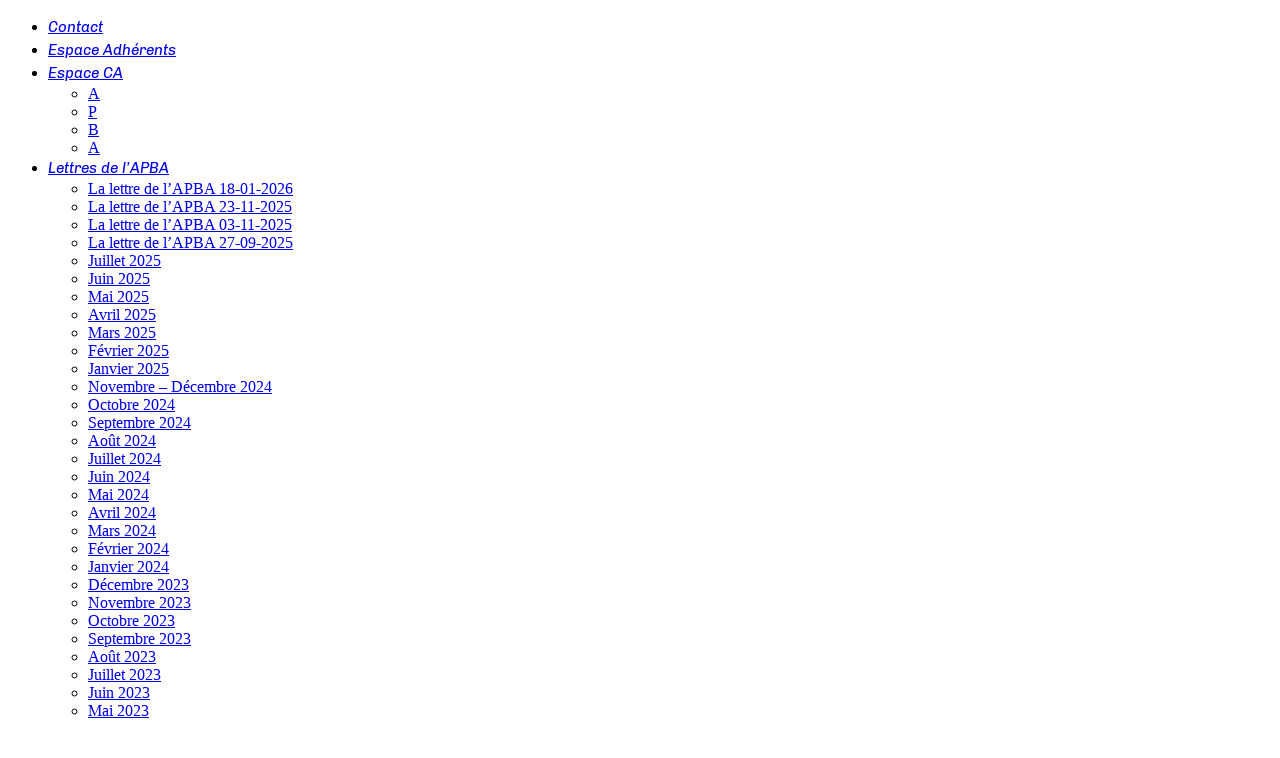

--- FILE ---
content_type: text/html; charset=UTF-8
request_url: https://apba.info/fr/conseil-de-gestion-du-pnmba-du-12-mars-2021/
body_size: 12411
content:
<!DOCTYPE html>
<!--[if IE 6]>
<html id="ie6" class="ancient-ie old-ie no-js" lang="fr-FR" prefix="og: http://ogp.me/ns#">
<![endif]-->
<!--[if IE 7]>
<html id="ie7" class="ancient-ie old-ie no-js" lang="fr-FR" prefix="og: http://ogp.me/ns#">
<![endif]-->
<!--[if IE 8]>
<html id="ie8" class="old-ie no-js" lang="fr-FR" prefix="og: http://ogp.me/ns#">
<![endif]-->
<!--[if IE 9]>
<html id="ie9" class="old-ie9 no-js" lang="fr-FR" prefix="og: http://ogp.me/ns#">
<![endif]-->
<!--[if !(IE 6) | !(IE 7) | !(IE 8)  ]><!-->
<html class="no-js" lang="fr-FR" prefix="og: http://ogp.me/ns#">
<!--<![endif]-->
<head>
	<meta charset="UTF-8" />
		<meta name="viewport" content="width=device-width, initial-scale=1, maximum-scale=1">
		<script type="text/javascript">
function createCookie(a,d,b){if(b){var c=new Date;c.setTime(c.getTime()+864E5*b);b="; expires="+c.toGMTString()}else b="";document.cookie=a+"="+d+b+"; path=/"}function readCookie(a){a+="=";for(var d=document.cookie.split(";"),b=0;b<d.length;b++){for(var c=d[b];" "==c.charAt(0);)c=c.substring(1,c.length);if(0==c.indexOf(a))return c.substring(a.length,c.length)}return null}function eraseCookie(a){createCookie(a,"",-1)}
function areCookiesEnabled(){var a=!1;createCookie("testing","Hello",1);null!=readCookie("testing")&&(a=!0,eraseCookie("testing"));return a}(function(a){var d=readCookie("devicePixelRatio"),b=void 0===a.devicePixelRatio?1:a.devicePixelRatio;areCookiesEnabled()&&null==d&&(a.navigator.standalone?(d=new XMLHttpRequest,d.open("GET","https://apba.info/fr/wp-content/themes/dt-the7/set-cookie.php?devicePixelRatio="+b,!1),d.send()):createCookie("devicePixelRatio",b,7),1!=b&&a.location.reload(!0))})(window);
</script>	<title>APBA | conseil de gestion du PNMBA du 12 mars 2021 - APBA</title>
	<link rel="profile" href="http://gmpg.org/xfn/11" />
	<link rel="pingback" href="https://apba.info/fr/xmlrpc.php" />
	<!--[if IE]>
	<script src="http://html5shiv.googlecode.com/svn/trunk/html5.js"></script>
	<![endif]-->
	<style type="text/css" id="static-stylesheet"></style>
	<script type="text/javascript">

  var _gaq = _gaq || [];
  _gaq.push(['_setAccount', 'UA-28848853-1']);
  _gaq.push(['_trackPageview']);

  (function() {
    var ga = document.createElement('script'); ga.type = 'text/javascript'; ga.async = true;
    ga.src = ('https:' == document.location.protocol ? 'https://ssl' : 'http://www') + '.google-analytics.com/ga.js';
    var s = document.getElementsByTagName('script')[0]; s.parentNode.insertBefore(ga, s);
  })();

</script>

<!-- Global site tag (gtag.js) - Google Analytics -->
<script async src="https://www.googletagmanager.com/gtag/js?id=G-CSC6DZRV8Z"></script>
<script>
  window.dataLayer = window.dataLayer || [];
  function gtag(){dataLayer.push(arguments);}
  gtag('js', new Date());

  gtag('config', 'G-CSC6DZRV8Z');
</script>
<!-- This site is optimized with the Yoast WordPress SEO plugin v1.7.4 - https://yoast.com/wordpress/plugins/seo/ -->
<link rel="canonical" href="https://apba.info/fr/conseil-de-gestion-du-pnmba-du-12-mars-2021/" />
<meta property="og:locale" content="fr_FR" />
<meta property="og:type" content="article" />
<meta property="og:title" content="conseil de gestion du PNMBA du 12 mars 2021 - APBA" />
<meta property="og:description" content="so 13/03/2021 CONSEILGESTIONPNMBA-1" />
<meta property="og:url" content="https://apba.info/fr/conseil-de-gestion-du-pnmba-du-12-mars-2021/" />
<meta property="og:site_name" content="APBA" />
<meta property="article:author" content="admin" />
<meta property="article:section" content="Banc arguin" />
<meta property="article:published_time" content="2021-03-14T07:57:27+00:00" />
<meta property="article:modified_time" content="2022-02-12T09:16:26+00:00" />
<meta property="og:updated_time" content="2022-02-12T09:16:26+00:00" />
<!-- / Yoast WordPress SEO plugin. -->

<link rel="alternate" type="application/rss+xml" title="APBA &raquo; Flux" href="https://apba.info/fr/feed/" />
<link rel="alternate" type="application/rss+xml" title="APBA &raquo; Flux des commentaires" href="https://apba.info/fr/comments/feed/" />
<link rel="alternate" type="text/calendar" title="APBA &raquo; iCal Feed" href="https://apba.info/fr/events/?ical=1" />
<link rel='stylesheet' id='dt-validator-style-css'  href='https://apba.info/fr/wp-content/themes/dt-the7/js/plugins/validator/validationEngine.jquery.css?ver=4.0.33' type='text/css' media='all' />
<link rel='stylesheet' id='layerslider-css'  href='https://apba.info/fr/wp-content/plugins/LayerSlider/static/css/layerslider.css?ver=5.2.0' type='text/css' media='all' />
<link rel='stylesheet' id='ls-google-fonts-css'  href='https://fonts.googleapis.com/css?family=Lato:100,300,regular,700,900%7COpen+Sans:300%7CIndie+Flower:regular%7COswald:300,regular,700&#038;subset=latin' type='text/css' media='all' />
<link rel='stylesheet' id='contact-form-7-css'  href='https://apba.info/fr/wp-content/plugins/contact-form-7/includes/css/styles.css?ver=4.1' type='text/css' media='all' />
<link rel='stylesheet' id='rs-plugin-settings-css'  href='https://apba.info/fr/wp-content/plugins/revslider/rs-plugin/css/settings.css?rev=4.6.0&#038;ver=4.0.33' type='text/css' media='all' />
<style type='text/css'>
.tp-caption a{color:#ff7302;text-shadow:none;-webkit-transition:all 0.2s ease-out;-moz-transition:all 0.2s ease-out;-o-transition:all 0.2s ease-out;-ms-transition:all 0.2s ease-out}.tp-caption a:hover{color:#ffa902}
</style>
<link rel='stylesheet' id='tribe-events-full-calendar-style-css'  href='https://apba.info/fr/wp-content/plugins/the-events-calendar/resources/tribe-events-full.css?ver=3.8.1' type='text/css' media='all' />
<link rel='stylesheet' id='tribe-events-calendar-style-css'  href='https://apba.info/fr/wp-content/plugins/the-events-calendar/resources/tribe-events-theme.css?ver=3.8.1' type='text/css' media='all' />
<link rel='stylesheet' id='tribe-events-calendar-full-mobile-style-css'  href='https://apba.info/fr/wp-content/plugins/the-events-calendar/resources/tribe-events-full-mobile.css?ver=3.8.1' type='text/css' media='only screen and (max-width: 768px)' />
<link rel='stylesheet' id='tribe-events-calendar-mobile-style-css'  href='https://apba.info/fr/wp-content/plugins/the-events-calendar/resources/tribe-events-theme-mobile.css?ver=3.8.1' type='text/css' media='only screen and (max-width: 768px)' />
<link rel='stylesheet' id='js_composer_custom_css-css'  href='https://apba.info/fr/wp-content/uploads/js_composer/custom.css?ver=4.3.4' type='text/css' media='screen' />
<link rel='stylesheet' id='dt-font-basic-skin5-css'  href='https://fonts.googleapis.com/css?family=Droid+Sans&#038;ver=4.0.33' type='text/css' media='all' />
<link rel='stylesheet' id='dt-font-btn-s-skin5-css'  href='https://fonts.googleapis.com/css?family=Open+Sans&#038;ver=4.0.33' type='text/css' media='all' />
<link rel='stylesheet' id='dt-font-menu-skin5-css'  href='https://fonts.googleapis.com/css?family=Chivo%3A400italic&#038;ver=4.0.33' type='text/css' media='all' />
<link rel='stylesheet' id='dt-main-css'  href='https://apba.info/fr/wp-content/themes/dt-the7/css/main.min.css?ver=4.4.4' type='text/css' media='all' />
<link rel='stylesheet' id='dt-awsome-fonts-css'  href='https://apba.info/fr/wp-content/themes/dt-the7/css/font-awesome.min.css?ver=4.4.4' type='text/css' media='all' />
<link rel='stylesheet' id='dt-custom.less-css'  href='https://apba.info/fr/wp-content/uploads/wp-less/dt-the7/css/custom-73ed7f0b3b.css?ver=4.4.4' type='text/css' media='all' />
<link rel='stylesheet' id='dt-media-css'  href='https://apba.info/fr/wp-content/themes/dt-the7/css/media.min.css?ver=4.4.4' type='text/css' media='all' />
<link rel='stylesheet' id='dt-royalslider-css'  href='https://apba.info/fr/wp-content/themes/dt-the7/royalslider/royalslider.css?ver=4.4.4' type='text/css' media='all' />
<link rel='stylesheet' id='style-css'  href='https://apba.info/fr/wp-content/themes/dt-the7/style.css?b-modified=1646314343&#038;ver=4.4.4' type='text/css' media='all' />
<style type='text/css'>
.comments-area
{ 
display: none;
}
.slider-post-caption
{ 
display: none;
}
.ctr {
	text-align: center;
}
.wf-container-main {color:#000;}
#tab-1574074876-1-72 {width:100%;}
#tab-1574074876-1-72 .slider-wrapper .prev {display:none;}
#tab-1574074876-1-72 .ts-viewport {width:320px !important;}
#tab-1574074876-2-92 {width:350px !important;}

html:not(.mobile-true) #main img:not(.animate-element, .ls-s-1), html:not(.mobile-true) #header img, html:not(.mobile-true) #bottom-bar img {opacity:100% !important}

.vc_carousel .vc_carousel-indicators {bottom:-20px !important;}

.tribe-events-button {display:none !important;}

.mini-nav > ul > li > a > span, .mini-nav > ul > li > a > .fa  {font:italic normal normal 15px / 23px "Chivo", Helvetica, Arial, Verdana, sans-serif;}

#header .wf-table {display:none;}
</style>
<script type='text/javascript' src='https://apba.info/fr/wp-includes/js/jquery/jquery.js?ver=1.11.1'></script>
<script type='text/javascript' src='https://apba.info/fr/wp-includes/js/jquery/jquery-migrate.min.js?ver=1.2.1'></script>
<script type='text/javascript' src='https://apba.info/fr/wp-content/plugins/LayerSlider/static/js/layerslider.kreaturamedia.jquery.js?ver=5.2.0-b-modified-1646314835'></script>
<script type='text/javascript' src='https://apba.info/fr/wp-content/plugins/LayerSlider/static/js/greensock.js?ver=1.11.2-b-modified-1646314835'></script>
<script type='text/javascript' src='https://apba.info/fr/wp-content/plugins/LayerSlider/static/js/layerslider.transitions.js?ver=5.2.0-b-modified-1646314835'></script>
<script type='text/javascript' src='https://apba.info/fr/wp-content/plugins/revslider/rs-plugin/js/jquery.themepunch.tools.min.js?rev=4.6.0&#038;ver=4.0.33'></script>
<script type='text/javascript' src='https://apba.info/fr/wp-content/plugins/revslider/rs-plugin/js/jquery.themepunch.revolution.min.js?rev=4.6.0&#038;ver=4.0.33'></script>
<script type='text/javascript' src='https://apba.info/fr/wp-content/themes/dt-the7/js/modernizr.js?ver=4.4.4-b-modified-1646314381'></script>
<script type='text/javascript' src='https://apba.info/fr/wp-content/themes/dt-the7/js/svg-icons.min.js?ver=4.4.4-b-modified-1646314382'></script>
<link rel="EditURI" type="application/rsd+xml" title="RSD" href="https://apba.info/fr/xmlrpc.php?rsd" />
<link rel="wlwmanifest" type="application/wlwmanifest+xml" href="https://apba.info/fr/wp-includes/wlwmanifest.xml" /> 
<meta name="generator" content="WordPress 4.0.33" />
<link rel='shortlink' href='https://apba.info/fr/?p=9587' />
		<script type="text/javascript">
			dtGlobals.logoEnabled = 1;
			dtGlobals.logoURL = 'https://apba.info/fr/wp-content/uploads/2014/10/logo_2.png';
			dtGlobals.logoW = '80';
			dtGlobals.logoH = '80';
			smartMenu = 1;
		</script>
		<meta name="generator" content="Powered by Visual Composer - drag and drop page builder for WordPress."/>
<!--[if IE 8]><link rel="stylesheet" type="text/css" href="https://apba.info/fr/wp-content/themes/dt-the7/wpbakery/js_composer/assets/css/vc-ie8.css" media="screen"><![endif]--></head>

<body class="single single-post postid-9587 single-format-standard post-format-icons-disabled image-blur boxed-layout style-minimal btn-flat wpb-js-composer js-comp-ver-4.3.4 vc_responsive tribe-theme-dt-the7 page-template-single-php">


<div id="page" class="boxed">


	
<!-- !Top-bar -->
<div id="top-bar" role="complementary">
	<div class="wf-wrap">
		<div class="wf-table wf-mobile-collapsed">

			<div class="wf-td"><div class="mini-nav wf-float-left"><ul>
<li class=" menu-item menu-item-type-post_type menu-item-object-page menu-item-10052 first"><a href="https://apba.info/fr/contact/" data-level="1"><span>Contact</span></a></li> 
<li class=" menu-item menu-item-type-custom menu-item-object-custom menu-item-9473"><a href="https://apba.info/adh/" target="_blank" data-level="1"><span>Espace Adhérents</span></a></li> 
<li class=" menu-item menu-item-type-post_type menu-item-object-page menu-item-has-children menu-item-3825 has-children"><a href="https://apba.info/fr/espace-ca/" data-level="1"><span>Espace CA</span></a><ul class="sub-nav">
<li class=" menu-item menu-item-type-custom menu-item-object-custom menu-item-10288 first"><a href="http://apba.info/fr/wp-login.php" target="_blank" data-level="2"><span>A</span></a></li> 
<li class=" menu-item menu-item-type-custom menu-item-object-custom menu-item-10289"><a href="http://www.apba.info/admin/administration" target="_blank" data-level="2"><span>P</span></a></li> 
<li class=" menu-item menu-item-type-custom menu-item-object-custom menu-item-10290"><a href="#" data-level="2"><span>B</span></a></li> 
<li class=" menu-item menu-item-type-custom menu-item-object-custom menu-item-10291"><a href="#" data-level="2"><span>A</span></a></li> </ul></li> 
<li class=" menu-item menu-item-type-post_type menu-item-object-page menu-item-has-children menu-item-10253 has-children"><a href="https://apba.info/fr/lettres-mensuelles/" data-level="1"><span>Lettres de l&rsquo;APBA</span></a><ul class="sub-nav">
<li class=" menu-item menu-item-type-custom menu-item-object-custom menu-item-18400 first"><a href="https://apba.info/fr/wp-content/uploads/2026/01/La-lettre-de-lAPBA-2026-01-14.pdf" target="_blank" data-level="2"><span>La lettre de l&rsquo;APBA 18-01-2026</span></a></li> 
<li class=" menu-item menu-item-type-custom menu-item-object-custom menu-item-18230"><a href="https://apba.info/fr/wp-content/uploads/2025/11/La-lettre-de-lAPBA-202511.pdf" target="_blank" data-level="2"><span>La lettre de l&rsquo;APBA 23-11-2025</span></a></li> 
<li class=" menu-item menu-item-type-custom menu-item-object-custom menu-item-18128"><a href="https://apba.info/fr/wp-content/uploads/2025/11/La-lettre-de-lAPBA-202510.pdf" target="_blank" data-level="2"><span>La lettre de l&rsquo;APBA 03-11-2025</span></a></li> 
<li class=" menu-item menu-item-type-custom menu-item-object-custom menu-item-17791"><a href="https://apba.info/fr/wp-content/uploads/2025/09/La-lettre-de-lAPBA-202509.pdf" target="_blank" data-level="2"><span>La lettre de l&rsquo;APBA 27-09-2025</span></a></li> 
<li class=" menu-item menu-item-type-custom menu-item-object-custom menu-item-17450"><a href="https://apba.info/fr/wp-content/uploads/2025/07/Lettre-mensuelle-Juillet-2025.pdf" target="_blank" data-level="2"><span>Juillet 2025</span></a></li> 
<li class=" menu-item menu-item-type-custom menu-item-object-custom menu-item-17405"><a href="https://apba.info/fr/wp-content/uploads/2025/06/Lettre-mensuelle-Juin-2025.pdf" target="_blank" data-level="2"><span>Juin 2025</span></a></li> 
<li class=" menu-item menu-item-type-custom menu-item-object-custom menu-item-17203"><a href="https://apba.info/fr/wp-content/uploads/2025/05/Lettre-mensuelle-Mai-2025.pdf" target="_blank" data-level="2"><span>Mai 2025</span></a></li> 
<li class=" menu-item menu-item-type-custom menu-item-object-custom menu-item-16915"><a href="https://apba.info/fr/wp-content/uploads/2025/04/Lettre-mensuelle-Avril-2025.pdf" target="_blank" data-level="2"><span>Avril 2025</span></a></li> 
<li class=" menu-item menu-item-type-custom menu-item-object-custom menu-item-16701"><a href="https://apba.info/fr/wp-content/uploads/2025/03/Lettre-mensuelle-Mars-2025.pdf" target="_blank" data-level="2"><span>Mars 2025</span></a></li> 
<li class=" menu-item menu-item-type-custom menu-item-object-custom menu-item-16515"><a href="https://apba.info/fr/wp-content/uploads/2025/03/Lettre-mensuelle-Février-2025.pdf" target="_blank" data-level="2"><span>Février 2025</span></a></li> 
<li class=" menu-item menu-item-type-custom menu-item-object-custom menu-item-16349"><a href="https://apba.info/fr/wp-content/uploads/2025/02/Lettre-mensuelle-Janvier-2025.pdf" target="_blank" data-level="2"><span>Janvier 2025</span></a></li> 
<li class=" menu-item menu-item-type-custom menu-item-object-custom menu-item-16174"><a href="https://apba.info/fr/wp-content/uploads/2024/12/Lettre-Novembre-Décembre-2024.pdf" target="_blank" data-level="2"><span>Novembre &#8211; Décembre 2024</span></a></li> 
<li class=" menu-item menu-item-type-custom menu-item-object-custom menu-item-15974"><a href="https://apba.info/fr/wp-content/uploads/2024/11/Lettre-mensuelle-Octobre-2024.pdf" target="_blank" data-level="2"><span>Octobre 2024</span></a></li> 
<li class=" menu-item menu-item-type-custom menu-item-object-custom menu-item-15866"><a href="https://apba.info/fr/wp-content/uploads/2024/09/Lettre-mensuelle-Septembre-2024.pdf" target="_blank" data-level="2"><span>Septembre 2024</span></a></li> 
<li class=" menu-item menu-item-type-custom menu-item-object-custom menu-item-15738"><a href="https://apba.info/fr/wp-content/uploads/2024/08/Lettre-mensuelle-Août-2024.pdf" target="_blank" data-level="2"><span>Août 2024</span></a></li> 
<li class=" menu-item menu-item-type-custom menu-item-object-custom menu-item-15525"><a href="https://apba.info/fr/wp-content/uploads/2024/08/Lettre-mensuelle-Juillet-2024.pdf" target="_blank" data-level="2"><span>Juillet 2024</span></a></li> 
<li class=" menu-item menu-item-type-custom menu-item-object-custom menu-item-15298"><a href="https://apba.info/fr/wp-content/uploads/2024/06/Lettre-mensuelle-Juin-2024.pdf" target="_blank" data-level="2"><span>Juin 2024</span></a></li> 
<li class=" menu-item menu-item-type-custom menu-item-object-custom menu-item-14989"><a href="https://apba.info/ckfinder/userfiles/files/Lettre%20mensuelle%20Mai%202024.pdf" target="_blank" data-level="2"><span>Mai 2024</span></a></li> 
<li class=" menu-item menu-item-type-custom menu-item-object-custom menu-item-14779"><a href="https://apba.info/fr/wp-content/uploads/2024/05/Lettre-mensuelle-Avril-2024.pdf" target="_blank" data-level="2"><span>Avril 2024</span></a></li> 
<li class=" menu-item menu-item-type-custom menu-item-object-custom menu-item-14616"><a href="https://apba.info/fr/wp-content/uploads/2024/03/LETTRE-MENSUELLE-MARS-2024.pdf" target="_blank" data-level="2"><span>Mars 2024</span></a></li> 
<li class=" menu-item menu-item-type-custom menu-item-object-custom menu-item-14310"><a href="https://apba.info/ckfinder/userfiles/files/2024/LETTRES%20MENSUELLES/0224/LETTRE%20MENSUELLE%20%20FEVRIER%202024.pdf" target="_blank" data-level="2"><span>Février 2024</span></a></li> 
<li class=" menu-item menu-item-type-custom menu-item-object-custom menu-item-14159"><a href="https://apba.info/fr/wp-content/uploads/2024/01/LETTRE-MENSUELLE-JANVIER-2024.pdf" target="_blank" data-level="2"><span>Janvier 2024</span></a></li> 
<li class=" menu-item menu-item-type-custom menu-item-object-custom menu-item-14073"><a href="https://apba.info/ckfinder/userfiles/files/2023/lettre%201223/LETTRE%20MENSUELLE%20%20DECEMBRE%202023(1).pdf" target="_blank" data-level="2"><span>Décembre 2023</span></a></li> 
<li class=" menu-item menu-item-type-custom menu-item-object-custom menu-item-13990"><a href="https://apba.info/ckfinder/userfiles/files/2023/lettre%201123/LETTRE%20MENSUELLE%20%20NOVEMBRE%202023.pdf" data-level="2"><span>Novembre 2023</span></a></li> 
<li class=" menu-item menu-item-type-custom menu-item-object-custom menu-item-13902"><a href="https://apba.info/ckfinder/userfiles/files/2023/lettre%201023/LETTRE%20MENSUELLE%20OCTOBRE%20%202023.pdf" target="_blank" data-level="2"><span>Octobre 2023</span></a></li> 
<li class=" menu-item menu-item-type-custom menu-item-object-custom menu-item-13867"><a href="https://apba.info/fr/wp-content/uploads/2023/09/LETTRE-MENSUELLE-SEPTEMBRE-2023.pdf" data-level="2"><span>Septembre 2023</span></a></li> 
<li class=" menu-item menu-item-type-custom menu-item-object-custom menu-item-13688"><a href="https://apba.info/ckfinder/userfiles/files/2023/lettre%200823/LETTRE%20MENSUELLE%20AOUT%202023.pdf" target="_blank" data-level="2"><span>Août 2023</span></a></li> 
<li class=" menu-item menu-item-type-custom menu-item-object-custom menu-item-13529"><a href="https://apba.info/ckfinder/userfiles/files/2023/lettre%200723/LETTRE%20MENSUELLE%20JUILLET%202023.pdf" data-level="2"><span>Juillet 2023</span></a></li> 
<li class=" menu-item menu-item-type-custom menu-item-object-custom menu-item-13235"><a href="https://apba.info/fr/wp-content/uploads/2023/06/LETTRE-MENSUELLE-JUIN-2023.pdf" target="_blank" data-level="2"><span>Juin 2023</span></a></li> 
<li class=" menu-item menu-item-type-custom menu-item-object-custom menu-item-13068"><a href="https://apba.info/fr/wp-content/uploads/2023/05/LETTRE-MENSUELLE-APBA-0523.pdf" target="_blank" data-level="2"><span>Mai 2023</span></a></li> 
<li class=" menu-item menu-item-type-custom menu-item-object-custom menu-item-12996"><a href="https://apba.info/ckfinder/userfiles/files/2023/lettre%200423/lettre%20%20avril%202023.pdf" target="_blank" data-level="2"><span>Avril 2023</span></a></li> 
<li class=" menu-item menu-item-type-custom menu-item-object-custom menu-item-12813"><a href="https://apba.info/ckfinder/userfiles/files/2023/lettre%200323/lettre%20%20mars%202023(1).pdf" data-level="2"><span>Mars 2023</span></a></li> 
<li class=" menu-item menu-item-type-custom menu-item-object-custom menu-item-12668"><a href="https://apba.info/fr/wp-content/uploads/2023/02/LETTRE-MENSUELLE-APBA-0223.pdf" target="_blank" data-level="2"><span>Février 2023</span></a></li> 
<li class=" menu-item menu-item-type-custom menu-item-object-custom menu-item-10053"><a href="https://apba.info/fr/wp-content/uploads/2023/02/LETTRE-MENSUELLE-APBA-0123.pdf" target="_blank" data-level="2"><span>Janvier 2023</span></a></li> </ul></li> 
<li class=" menu-item menu-item-type-post_type menu-item-object-page menu-item-has-children menu-item-10388 has-children"><a href="https://apba.info/fr/notre-revue/" data-level="1"><span>Notre revue</span></a><ul class="sub-nav">
<li class=" menu-item menu-item-type-custom menu-item-object-custom menu-item-18401 first"><a href="https://apba.info/fr/wp-content/uploads/2026/01/APBA_janvier-2026_V6.pdf" target="_blank" data-level="2"><span>Janvier 2026</span></a></li> 
<li class=" menu-item menu-item-type-custom menu-item-object-custom menu-item-18088"><a href="https://apba.info/fr/wp-content/uploads/2025/10/APBA_Octobre-20251.pdf" target="_blank" data-level="2"><span>Octobre 2025</span></a></li> 
<li class=" menu-item menu-item-type-custom menu-item-object-custom menu-item-17444"><a href="https://apba.info/fr/wp-content/uploads/2025/07/APBA_Juillet-V3_page.pdf" target="_blank" data-level="2"><span>Juillet 2025</span></a></li> 
<li class=" menu-item menu-item-type-custom menu-item-object-custom menu-item-16261"><a href="https://apba.info/fr/wp-content/uploads/2025/01/APBA_Janvier-2025.pdf" target="_blank" data-level="2"><span>Janvier 2025</span></a></li> 
<li class=" menu-item menu-item-type-custom menu-item-object-custom menu-item-15530"><a href="https://apba.info/fr/wp-content/uploads/2024/07/APBA_juillet-2024.pdf" target="_blank" data-level="2"><span>Juillet 2024</span></a></li> 
<li class=" menu-item menu-item-type-custom menu-item-object-custom menu-item-14660"><a href="https://apba.info/fr/wp-content/uploads/2024/04/APBA_avril2024.pdf" target="_blank" data-level="2"><span>Avril 2024</span></a></li> 
<li class=" menu-item menu-item-type-custom menu-item-object-custom menu-item-14662"><a href="https://apba.info/fr/wp-content/uploads/2024/04/janvier-2024.pdf" target="_blank" data-level="2"><span>Janvier 2024</span></a></li> 
<li class=" menu-item menu-item-type-custom menu-item-object-custom menu-item-14078"><a href="https://apba.info/fr/wp-content/uploads/2023/12/ACTUALITE-PLAISANCIERE-DECEMBRE-2023.pdf" target="_blank" data-level="2"><span>Décembre 2023</span></a></li> 
<li class=" menu-item menu-item-type-custom menu-item-object-custom menu-item-13234"><a href="https://apba.info/fr/wp-content/uploads/2023/06/APBA_juin2023.pdf" target="_blank" data-level="2"><span>Juin 2023</span></a></li> 
<li class=" menu-item menu-item-type-custom menu-item-object-custom menu-item-12358"><a href="https://apba.info/fr/wp-content/uploads/2022/12/20230101-REVUE-APBA.pdf" target="_blank" data-level="2"><span>Janvier 2023</span></a></li> 
<li class=" menu-item menu-item-type-custom menu-item-object-custom menu-item-10391"><a href="https://apba.info/fr/wp-content/uploads/2022/01/20220101-REVUE-APBA.pdf" target="_blank" data-level="2"><span>Janvier 2022</span></a></li> 
<li class=" menu-item menu-item-type-custom menu-item-object-custom menu-item-11627"><a href="https://apba.info/fr/wp-content/uploads/2022/06/20220601-REVUE-APBA.pdf" target="_blank" data-level="2"><span>Juin 2022</span></a></li> </ul></li> 
<li class=" menu-item menu-item-type-post_type menu-item-object-page menu-item-10389"><a href="https://apba.info/fr/adhesion/" data-level="1"><span><span style="color: #ff0000;">ADHESION</span></span></a></li> 
</ul><div class="menu-select"><span class="customSelect1"><span class="customSelectInner">menu haut</span></span></div></div></div><div class="wf-td right-block"><div class="soc-ico"><a title="Facebook" target="_blank" href="https://www.facebook.com/groups/258608690915534/" class="facebook"><span class="assistive-text">Facebook</span></a></div></div>
		</div><!-- .wf-table -->
	</div><!-- .wf-wrap -->
</div><!-- #top-bar -->


 <script type="text/javascript">var lsjQuery = jQuery;</script><script type="text/javascript"> lsjQuery(document).ready(function() { if(typeof lsjQuery.fn.layerSlider == "undefined") { lsShowNotice('layerslider_4','jquery'); } else { lsjQuery("#layerslider_4").layerSlider({sliderFadeInDuration: 0, yourLogo: 'https://apba.info/fr/wp-content/uploads/2025/06/apba-logo-3-3.png', yourLogoStyle: 'left: 50%; top: 50%;', yourLogoLink: 'https://apba.info/', skinsPath: 'https://apba.info/fr/wp-content/plugins/LayerSlider/static/skins/'}) } }); </script><div class="ls-wp-fullwidth-container" style="height:300px;"><div class="ls-wp-fullwidth-helper"><div id="layerslider_4" class="ls-wp-container" style="width:600px;height:300px;margin:0 auto;margin-bottom: 0px;"><div class="ls-slide" data-ls="transition2d:5;"><img class="ls-l" style="top:0px;left:0px;white-space: nowrap;" data-ls="offsetxin:0;easingin:easeOutExpo;transformoriginin:0% 0% 0;offsetxout:0;easingout:easeOutExpo;transformoriginout:0% 0% 0;" src="https://apba.info/fr/wp-content/plugins/LayerSlider/static/img/blank.gif" data-src="https://apba.info/fr/wp-content/uploads/2019/12/slide1-3.jpg" alt=""><a href="https://apba.info/fr/pouvoir-ag-2025/" target="_self" class="ls-link"></a></div><div class="ls-slide" data-ls="transition2d:5;"><img class="ls-l" style="top:0px;left:0px;white-space: nowrap;" data-ls="offsetxin:0;easingin:easeOutExpo;transformoriginin:0% 0% 0;offsetxout:0;easingout:easeOutExpo;transformoriginout:0% 0% 0;" src="https://apba.info/fr/wp-content/plugins/LayerSlider/static/img/blank.gif" data-src="https://apba.info/fr/wp-content/uploads/2022/09/montage1.jpg" alt=""><a href="https://apba.info/fr/bequilles-galtons-pour-bateaux/" target="_self" class="ls-link"></a></div><div class="ls-slide" data-ls="transition2d:5;"><img class="ls-l" style="top:0px;left:0px;white-space: nowrap;" data-ls="offsetxin:0;easingin:easeOutExpo;transformoriginin:0% 0% 0;offsetxout:0;easingout:easeOutExpo;transformoriginout:0% 0% 0;" src="https://apba.info/fr/wp-content/plugins/LayerSlider/static/img/blank.gif" data-src="https://apba.info/fr/wp-content/uploads/2019/12/slide1-6.jpg" alt=""><a href="https://apba.info/fr/fiche-dinteret-entree-au-ca-2027/" target="_self" class="ls-link"></a></div><div class="ls-slide" data-ls="transition2d:5;"><img class="ls-l" style="top:0px;left:0px;white-space: nowrap;" data-ls="offsetxin:0;easingin:easeOutExpo;transformoriginin:0% 0% 0;offsetxout:0;easingout:easeOutExpo;transformoriginout:0% 0% 0;" src="https://apba.info/fr/wp-content/plugins/LayerSlider/static/img/blank.gif" data-src="https://apba.info/fr/wp-content/uploads/2019/12/slide1-7.jpg" alt=""><a href="https://apba.info/fr/la-navigation-vendredi-21-novembre-2025-inscription/" target="_self" class="ls-link"></a></div></div></div></div>
	<!-- left, center, classical, classic-centered -->
	<!-- !Header -->
	<header id="header" class="logo-classic-centered" role="banner"><!-- class="overlap"; class="logo-left", class="logo-center", class="logo-classic" -->
		<div class="wf-wrap">
			<div class="wf-table">

				<!-- !- Branding -->
<div id="branding" class="wf-td">
	<a href="https://apba.info/fr/"><img class="preload-me" src="https://apba.info/fr/wp-content/uploads/2022/01/apba-logo-3-1.png" width="945" height="200"   alt="APBA" /></a>
	<div id="site-title" class="assistive-text">APBA</div>
	<div id="site-description" class="assistive-text">Association des Plaisanciers du Bassin d&#039;Arcachon</div>
</div><!-- #branding -->
			</div><!-- .wf-table -->
		</div><!-- .wf-wrap -->
		<div class="navigation-holder">
			<div>

						<!-- !- Navigation -->
		<nav id="navigation" class="wf-wrap">
			<ul id="main-nav" class="fancy-rollovers wf-mobile-hidden underline-hover">
<li class=" menu-item menu-item-type-post_type menu-item-object-page menu-item-11983 first"><a href="https://apba.info/fr/adhesion/"><span><span style="color: #ff0000;">ADHESION</span></span></a></li> 
<li class=" menu-item menu-item-type-post_type menu-item-object-page menu-item-has-children menu-item-10102 has-children"><a href="https://apba.info/fr/qui-sommes-nous/"><span>Qui sommes nous</span></a><ul class="sub-nav">
<li class=" menu-item menu-item-type-post_type menu-item-object-page menu-item-10058 first level-arrows-on"><a href="https://apba.info/fr/qui-sommes-nous/historique/"><span>Historique</span></a></li> 
<li class=" menu-item menu-item-type-post_type menu-item-object-page menu-item-10063 level-arrows-on"><a href="https://apba.info/fr/qui-sommes-nous/nos-missions-2/"><span>Défense de la plaisance</span></a></li> 
<li class=" menu-item menu-item-type-post_type menu-item-object-page menu-item-10074 level-arrows-on"><a href="https://apba.info/fr/qui-sommes-nous/activites/"><span>Nos activités et animations</span></a></li> 
<li class=" menu-item menu-item-type-post_type menu-item-object-page menu-item-10067 level-arrows-on"><a href="https://apba.info/fr/qui-sommes-nous/le-president-et-son-equipe-2/"><span>Le président et son équipe</span></a></li> 
<li class=" menu-item menu-item-type-post_type menu-item-object-page menu-item-10417 level-arrows-on"><a href="https://apba.info/fr/qui-sommes-nous/assemblee-generale/"><span>Assemblées générales</span></a></li> </ul></li> 
<li class=" menu-item menu-item-type-post_type menu-item-object-page menu-item-has-children menu-item-10107 has-children"><a href="https://apba.info/fr/nos-animations/"><span>Nos animations</span></a><ul class="sub-nav">
<li class=" menu-item menu-item-type-custom menu-item-object-custom menu-item-12382 first level-arrows-on"><a href="https://apba.info/fr/wp-content/uploads/2026/01/calendrier-animations-2026.pdf" target="_blank"><span>Nos prévisions d&rsquo;activités en 2026</span></a></li> 
<li class=" menu-item menu-item-type-custom menu-item-object-custom menu-item-10420 level-arrows-on"><a href="https://apba.info/fr/events/" target="_blank"><span>Evènements a venir</span></a></li> 
<li class=" menu-item menu-item-type-post_type menu-item-object-page menu-item-has-children menu-item-10084 has-children level-arrows-on"><a href="https://apba.info/fr/nos-animations/navigation/sorties-voile-sur-le-bassin-et-au-large/"><span>Sorties voile sur le bassin et au large</span></a><ul class="sub-nav">
<li class=" menu-item menu-item-type-custom menu-item-object-custom menu-item-11345 first level-arrows-on"><a href="https://apba.info/fr/?p=10829" target="_blank"><span>Du 26 au 31 MAI 2022   Destination FONTARRABIE (CR)</span></a></li> 
<li class=" menu-item menu-item-type-custom menu-item-object-custom menu-item-12159 level-arrows-on"><a href="https://apba.info/fr/?p=12157"><span>Découverte de l’Estuaire de la Gironde du 11 au 18 juin 2022 (CR)</span></a></li> 
<li class=" menu-item menu-item-type-custom menu-item-object-custom menu-item-11585 level-arrows-on"><a href="https://apba.info/fr/?p=11580" target="_blank"><span>Sortie voile hauturière pour le mois de juillet 2022 (CR)</span></a></li> </ul></li> 
<li class=" menu-item menu-item-type-post_type menu-item-object-page menu-item-has-children menu-item-10097 has-children level-arrows-on"><a href="https://apba.info/fr/nos-animations/navigation/sorties-moteur/"><span>Sorties moteur</span></a><ul class="sub-nav">
<li class=" menu-item menu-item-type-custom menu-item-object-custom menu-item-18416 first level-arrows-on"><a href="https://apba.info/fr/?p=17537" target="_blank"><span>Delta de la Leyre le 24 Août 2025</span></a></li> 
<li class=" menu-item menu-item-type-custom menu-item-object-custom menu-item-18417 level-arrows-on"><a href="https://apba.info/fr/?p=17460" target="_blank"><span>Jazz à Andernos nuit du 26 au 27 juillet 2025</span></a></li> 
<li class=" menu-item menu-item-type-custom menu-item-object-custom menu-item-18418 level-arrows-on"><a href="https://apba.info/fr/?p=17358" target="_blank"><span>Pêche à pied à la Réousse le 11 juillet 2025 (10 juillet optionnel)</span></a></li> 
<li class=" menu-item menu-item-type-custom menu-item-object-custom menu-item-18419 level-arrows-on"><a href="https://apba.info/fr/?p=17167" target="_blank"><span>Iles aux oiseaux le 14 juin et (13 juin optionnel) 2025</span></a></li> 
<li class=" menu-item menu-item-type-custom menu-item-object-custom menu-item-16996 level-arrows-on"><a href="https://apba.info/fr/?p=16993"><span>Le Mimbeau le 13 mai (12 mai optionnel) 2025</span></a></li> </ul></li> 
<li class=" menu-item menu-item-type-post_type menu-item-object-page menu-item-has-children menu-item-10124 has-children level-arrows-on"><a href="https://apba.info/fr/nos-animations/animation-a-terre/ateliers/"><span>Nos Ateliers</span></a><ul class="sub-nav">
<li class=" menu-item menu-item-type-custom menu-item-object-custom menu-item-18431 first level-arrows-on"><a href="https://apba.info/fr/?p=17753"><span>« Usage et création » de manilles TEXTILES vendredi 17 Octobre 2025</span></a></li> 
<li class=" menu-item menu-item-type-custom menu-item-object-custom menu-item-18424 level-arrows-on"><a href="https://apba.info/fr/?p=17135" target="_blank"><span>Atelier &laquo;&nbsp;Epissures&nbsp;&raquo; le vendredi 13 juin 2025</span></a></li> 
<li class=" menu-item menu-item-type-custom menu-item-object-custom menu-item-18423 level-arrows-on"><a href="https://apba.info/fr/?p=17151" target="_blank"><span>Atelier technique et pratique pour « la pêche à la Daurade Royale » Vendredi 27 juin 2025</span></a></li> 
<li class=" menu-item menu-item-type-custom menu-item-object-custom menu-item-18422 level-arrows-on"><a href="https://apba.info/fr/?p=16948" target="_blank"><span>Atelier technique et pratique pour « la pêche à la Daurade Grise » Vendredi 6 Juin 2025</span></a></li> 
<li class=" menu-item menu-item-type-custom menu-item-object-custom menu-item-18421 level-arrows-on"><a href="https://apba.info/fr/?p=16707" target="_blank"><span>Atelier technique et pratique pour « la pêche à la Seiche » Vendredi 11 Avril</span></a></li> 
<li class=" menu-item menu-item-type-custom menu-item-object-custom menu-item-16458 level-arrows-on"><a href="https://apba.info/fr/?p=16422" target="_blank"><span>Atelier Spécial Mécanique Vendredi 14 Mars 2025 (CR)</span></a></li> </ul></li> 
<li class=" menu-item menu-item-type-post_type menu-item-object-page menu-item-has-children menu-item-10123 has-children level-arrows-on"><a href="https://apba.info/fr/nos-animations/animation-a-terre/conference/"><span>Les conférences</span></a><ul class="sub-nav">
<li class=" menu-item menu-item-type-custom menu-item-object-custom menu-item-12385 first level-arrows-on"><a href="https://apba.info/fr/wp-content/uploads/2023/01/Conférence-VIALARD-3-FEV-23.pdf" target="_blank"><span>Conférence sur les Passes du Bassin d&rsquo;Arcachon 3 Février 2023</span></a></li> </ul></li> 
<li class=" menu-item menu-item-type-post_type menu-item-object-page menu-item-has-children menu-item-10122 has-children level-arrows-on"><a href="https://apba.info/fr/nos-animations/animation-a-terre/visites/"><span>Les visites</span></a><ul class="sub-nav">
<li class=" menu-item menu-item-type-custom menu-item-object-custom menu-item-12101 first level-arrows-on"><a href="https://apba.info/fr/?p=12093"><span>Visite Exceptionnelle du Sémaphore du Cap Ferret le lundi 28 novembre 2022 (CR)</span></a></li> </ul></li> 
<li class=" menu-item menu-item-type-post_type menu-item-object-page menu-item-has-children menu-item-10127 has-children level-arrows-on"><a href="https://apba.info/fr/nos-animations/manifestations-conviviales-terre-mer/"><span>Manifestations conviviales (Terre-Mer)</span></a><ul class="sub-nav">
<li class=" menu-item menu-item-type-custom menu-item-object-custom menu-item-18432 first level-arrows-on"><a href="https://apba.info/fr/?p=18007"><span>Repas festif et gastronomique, Mystères &#038; Gourmandises,   le dimanche 23 novembre 2025</span></a></li> 
<li class=" menu-item menu-item-type-custom menu-item-object-custom menu-item-18430 level-arrows-on"><a href="https://apba.info/fr/?p=17708"><span>Excursion à l’Île Nouvelle Mercredi 1 Octobre 2025</span></a></li> 
<li class=" menu-item menu-item-type-custom menu-item-object-custom menu-item-18429 level-arrows-on"><a href="https://apba.info/fr/?p=17671"><span>Argo 2 le samedi 13 Septembre 2025</span></a></li> 
<li class=" menu-item menu-item-type-custom menu-item-object-custom menu-item-18428 level-arrows-on"><a href="https://apba.info/fr/?p=17650"><span>La WHISKYTEQUE jeudi 18 septembre 2025</span></a></li> 
<li class=" menu-item menu-item-type-custom menu-item-object-custom menu-item-18427 level-arrows-on"><a href="https://apba.info/fr/?p=17476"><span>Sardinade – Lundi 11 Août 2025</span></a></li> 
<li class=" menu-item menu-item-type-custom menu-item-object-custom menu-item-18425 level-arrows-on"><a href="https://apba.info/fr/?p=16220"><span>Assemblée générale APBA le samedi 22 mars 2025</span></a></li> 
<li class=" menu-item menu-item-type-custom menu-item-object-custom menu-item-18426 level-arrows-on"><a href="https://apba.info/fr/?p=16918"><span>REPAS DE DEBUT DE SAISON &laquo;&nbsp;Spécialité CATALANE&nbsp;&raquo; Samedi 24 Mai 2025</span></a></li> </ul></li> 
<li class=" menu-item menu-item-type-post_type menu-item-object-page menu-item-has-children menu-item-10130 has-children level-arrows-on"><a href="https://apba.info/fr/nos-animations/tutoriels/"><span>Tutoriels</span></a><ul class="sub-nav">
<li class=" menu-item menu-item-type-custom menu-item-object-custom menu-item-10710 first level-arrows-on"><a href="https://www.youtube.com/embed/yoIqaCkt7Qc" target="_blank"><span>Préparation d&rsquo;une seiche</span></a></li> 
<li class=" menu-item menu-item-type-post_type menu-item-object-page menu-item-10480 level-arrows-on"><a href="https://apba.info/fr/noeuds-matelotage/" target="_blank"><span>Matelotage</span></a></li> </ul></li> 
<li class=" menu-item menu-item-type-taxonomy menu-item-object-category menu-item-13207 level-arrows-on"><a href="https://apba.info/fr/category/evenements-passes/"><span>Evènements passés</span></a></li> </ul></li> 
<li class=" menu-item menu-item-type-post_type menu-item-object-page menu-item-has-children menu-item-10148 has-children"><a href="https://apba.info/fr/nos-services/"><span>Nos services</span></a><ul class="sub-nav">
<li class=" menu-item menu-item-type-post_type menu-item-object-page menu-item-10016 first level-arrows-on"><a href="https://apba.info/fr/nos-services/demande-de-manutention/"><span>Demande de manutention</span></a></li> 
<li class=" menu-item menu-item-type-post_type menu-item-object-page menu-item-10018 level-arrows-on"><a href="https://apba.info/fr/nos-services/bourse-des-equipiers/"><span>Bourse des équipiers</span></a></li> 
<li class=" menu-item menu-item-type-post_type menu-item-object-page menu-item-10443 level-arrows-on"><a href="https://apba.info/fr/annonces/"><span>Annonces</span></a></li> 
<li class=" menu-item menu-item-type-custom menu-item-object-custom menu-item-12742 level-arrows-on"><a href="https://apba.info/fr/?p=12960"><span>Boutique</span></a></li> </ul></li> 
<li class=" menu-item menu-item-type-post_type menu-item-object-page menu-item-has-children menu-item-10150 has-children"><a href="https://apba.info/fr/reglementations-securite/"><span>Règlementations / Sécurité</span></a><ul class="sub-nav">
<li class=" menu-item menu-item-type-custom menu-item-object-custom menu-item-15647 first level-arrows-on"><a href="https://apba.info/fr/wp-content/uploads/2024/08/Guide-de-la-plaisance-éco-responsable.pdf" target="_blank"><span>Guide de la plaisance éco-responsable</span></a></li> 
<li class=" menu-item menu-item-type-custom menu-item-object-custom menu-item-14782 level-arrows-on"><a href="https://apba.info/fr/wp-content/uploads/2024/05/carte-PNM.pdf" target="_blank"><span>Carte PNM 2024</span></a></li> 
<li class=" menu-item menu-item-type-custom menu-item-object-custom menu-item-17338 level-arrows-on"><a href="https://apba.info/fr/wp-content/uploads/2025/06/GUIDE-CORPS-MORT-2025.pdf" target="_blank"><span>GUIDE CORPS-MORT 2025</span></a></li> 
<li class=" menu-item menu-item-type-custom menu-item-object-custom menu-item-17339 level-arrows-on"><a href="https://apba.info/fr/wp-content/uploads/2025/06/REGLEMENT-Corps-morts-2025.pdf" target="_blank"><span>REGLEMENT Corps morts 2025</span></a></li> 
<li class=" menu-item menu-item-type-custom menu-item-object-custom menu-item-has-children menu-item-13357 has-children level-arrows-on"><a href="https://apba.info/fr/?p=13354"><span>RESERVE NATURELLE DU BANC D&rsquo;ARGUIN</span></a><ul class="sub-nav">
<li class=" menu-item menu-item-type-custom menu-item-object-custom menu-item-13358 first level-arrows-on"><a href="https://apba.info/fr/wp-content/uploads/2025/07/Plaquette-règlementaire_RNNBA-2025.pdf" target="_blank"><span>Réglementation</span></a></li> </ul></li> 
<li class=" menu-item menu-item-type-custom menu-item-object-custom menu-item-13345 level-arrows-on"><a href="https://apba.info/fr/wp-content/uploads/2023/07/ecogestes-en-mer-2023.pdf" target="_blank"><span>LES ECOGESTES EN MER</span></a></li> 
<li class=" menu-item menu-item-type-custom menu-item-object-custom menu-item-10154 level-arrows-on"><a href="https://www.gironde.gouv.fr/contenu/telechargement/78368/586370/file/250313%20Mise%20%C3%A0%20jour%20guide%20plaisance.pdf" target="_blank"><span>GUIDE DE LA PLAISANCE 2025</span></a></li> 
<li class=" menu-item menu-item-type-custom menu-item-object-custom menu-item-10167 level-arrows-on"><a href="https://apba.info/fr/wp-content/uploads/2025/12/Equipement-sécurité-plaisance-en-mer-évolution-division-240-122024.pdf" target="_blank"><span>L’EQUIPEMENT DE SECURITE DES NAVIRES DE PLAISANCE (Décembre  2024)</span></a></li> 
<li class=" menu-item menu-item-type-custom menu-item-object-custom menu-item-18330 level-arrows-on"><a href="https://apba.info/fr/wp-content/uploads/2025/12/Fiche-16-Lusage-maritime-le-long-de-la-côte-de-lège-Cap-ferret.pdf" target="_blank"><span>Arrêté préfectoral actuellement en cours 062024 pour Lège Cap Ferret</span></a></li> 
<li class=" menu-item menu-item-type-custom menu-item-object-custom menu-item-18331 level-arrows-on"><a href="https://apba.info/fr/wp-content/uploads/2025/12/Arrêté-municipal-ARCACHON-2025.pdf" target="_blank"><span>Arrêté municipal de la ville d&rsquo;Arcachon (2025)</span></a></li> 
<li class=" menu-item menu-item-type-custom menu-item-object-custom menu-item-18335 level-arrows-on"><a href="https://apba.info/fr/wp-content/uploads/2025/12/Navigation-Ouvert-du-Bassin.jpeg" target="_blank"><span>Les règles de navigation dans l&rsquo;ouvert du bassin.</span></a></li> 
<li class=" menu-item menu-item-type-custom menu-item-object-custom menu-item-18336 level-arrows-on"><a href="https://apba.info/fr/wp-content/uploads/2025/12/carte-règlementation-BA-2025.jpeg" target="_blank"><span>Règlementation BA 2025</span></a></li> 
<li class=" menu-item menu-item-type-custom menu-item-object-custom menu-item-18337 level-arrows-on"><a href="https://apba.info/fr/wp-content/uploads/2025/12/ARGUIN-MOUILLAGES-2025.pdf" target="_blank"><span>Communiqué pour les mouillages sur Arguin 2025</span></a></li> 
<li class=" menu-item menu-item-type-custom menu-item-object-custom menu-item-18338 level-arrows-on"><a href="https://apba.info/fr/wp-content/uploads/2025/12/DIVISION-240-à-jour-de-larrêté-102024.pdf" target="_blank"><span>La division 240 à jour de la réforme 2024</span></a></li> 
<li class=" menu-item menu-item-type-custom menu-item-object-custom menu-item-has-children menu-item-10169 has-children level-arrows-on"><a href="https://apba.info/fr/?p=10144"><span>COMPLÉMENT APBA</span></a><ul class="sub-nav">
<li class=" menu-item menu-item-type-custom menu-item-object-custom menu-item-12791 first level-arrows-on"><a href="https://apba.info/fr/wp-content/uploads/2023/03/Sécurité-des-plaisanciers-sur-un-bateau-18-03-2023.pdf" target="_blank"><span>Sécurité des plaisanciers sur un bateau (18-03-2023)</span></a></li> 
<li class=" menu-item menu-item-type-custom menu-item-object-custom menu-item-11289 level-arrows-on"><a href="https://apba.info/fr/wp-content/uploads/2022/06/REGLES-CONCERNANT-LES-RADEAUX-DE-SURVIE.pdf" target="_blank"><span>Règles concernant les radeaux de survie (2022)</span></a></li> </ul></li> </ul></li> 
<li class=" menu-item menu-item-type-post_type menu-item-object-page menu-item-has-children menu-item-10429 has-children"><a href="https://apba.info/fr/liens-utiles/"><span>Liens utiles</span></a><ul class="sub-nav">
<li class=" menu-item menu-item-type-custom menu-item-object-custom menu-item-12302 first level-arrows-on"><a href="https://apba.info/fr/?p=12299"><span>Avis Navigation</span></a></li> 
<li class=" menu-item menu-item-type-custom menu-item-object-custom menu-item-10472 level-arrows-on"><a href="https://www.allosurf.net/meteo/live/cap-ferret-bouee-fr-03302.html" target="_blank"><span>HOULOGRAPHE CAP FERRET</span></a></li> 
<li class=" menu-item menu-item-type-post_type menu-item-object-page menu-item-has-children menu-item-10476 has-children level-arrows-on"><a href="https://apba.info/fr/cartes-marines/"><span>Cartes marines</span></a><ul class="sub-nav">
<li class=" menu-item menu-item-type-custom menu-item-object-custom menu-item-10477 first level-arrows-on"><a href="https://play.google.com/store/apps/details?id=air.com.bassinarcachon.enavigation&#038;feature=search_result#?t=W251bGwsMSwxLDEsImFpci5jb20uYmFzc2luYXJjYWNob24uZW5hdmlnYXRpb24iXQ" target="_blank"><span>Carte numérique sur Google play (E-navigation)</span></a></li> 
<li class=" menu-item menu-item-type-custom menu-item-object-custom menu-item-10478 level-arrows-on"><a href="https://apps.apple.com/fr/app/e-navigation/id520528786" target="_blank"><span>Carte numérique pour app store (e-navigation)</span></a></li> 
<li class=" menu-item menu-item-type-custom menu-item-object-custom menu-item-10603 level-arrows-on"><a href="https://play.google.com/store/apps/details?id=com.lowrance.Lowrance" target="_blank"><span>Lowrance : Pêche et navigation</span></a></li> </ul></li> 
<li class=" menu-item menu-item-type-post_type menu-item-object-page menu-item-has-children menu-item-10524 has-children level-arrows-on"><a href="https://apba.info/fr/les-webcams/"><span>Les Webcams</span></a><ul class="sub-nav">
<li class=" menu-item menu-item-type-custom menu-item-object-custom menu-item-10532 first level-arrows-on"><a href="https://www.arcachon.com/" target="_blank"><span>Arcachon</span></a></li> 
<li class=" menu-item menu-item-type-custom menu-item-object-custom menu-item-10533 level-arrows-on"><a href="http://pv.viewsurf.com/288/Office-du-Tourisme-Andernos-Les-Bains" target="_blank"><span>Andernos</span></a></li> </ul></li> 
<li class=" menu-item menu-item-type-post_type menu-item-object-page menu-item-has-children menu-item-10525 has-children level-arrows-on"><a href="https://apba.info/fr/maree/"><span>MAREE</span></a><ul class="sub-nav">
<li class=" menu-item menu-item-type-custom menu-item-object-custom menu-item-10537 first level-arrows-on"><a href="http://maree.info/136" target="_blank"><span>Marée Arcachon</span></a></li> </ul></li> 
<li class=" menu-item menu-item-type-post_type menu-item-object-page menu-item-has-children menu-item-10526 has-children level-arrows-on"><a href="https://apba.info/fr/meteo/"><span>METEO</span></a><ul class="sub-nav">
<li class=" menu-item menu-item-type-custom menu-item-object-custom menu-item-10534 first level-arrows-on"><a href="https://www.windguru.cz/48564" target="_blank"><span>Windguru</span></a></li> 
<li class=" menu-item menu-item-type-custom menu-item-object-custom menu-item-10535 level-arrows-on"><a href="https://meteofrance.com/meteo-marine" target="_blank"><span>Météo France</span></a></li> </ul></li> 
<li class=" menu-item menu-item-type-post_type menu-item-object-page menu-item-has-children menu-item-10527 has-children level-arrows-on"><a href="https://apba.info/fr/autres-associations/"><span>Autres Associations</span></a><ul class="sub-nav">
<li class=" menu-item menu-item-type-custom menu-item-object-custom menu-item-10529 first level-arrows-on"><a href="http://www.association-port-taussat-fontainevieille.fr/" target="_blank"><span>AUPTAFONT</span></a></li> 
<li class=" menu-item menu-item-type-custom menu-item-object-custom menu-item-10530 level-arrows-on"><a href="https://www.caub-arc-bassin-arcachon.fr/" target="_blank"><span>CAUB ARC</span></a></li> 
<li class=" menu-item menu-item-type-custom menu-item-object-custom menu-item-10531 level-arrows-on"><a href="https://www.teich-plaisance.com/fr/" target="_blank"><span>ATP Association Teich Plaisance</span></a></li> </ul></li> 
<li class=" menu-item menu-item-type-post_type menu-item-object-page menu-item-has-children menu-item-10528 has-children level-arrows-on"><a href="https://apba.info/fr/documents-administratifs/"><span>Documents administratifs</span></a><ul class="sub-nav">
<li class=" menu-item menu-item-type-custom menu-item-object-custom menu-item-10536 first level-arrows-on"><a href="https://www.gironde.gouv.fr/Demarches-administratives/Formulaires-Plaisance-Peche-conchyliculture-Manifestations-nautiques-Bateaux-ecoles" target="_blank"><span>Formulaires Administratifs</span></a></li> </ul></li> 
<li class=" menu-item menu-item-type-custom menu-item-object-custom menu-item-10987 level-arrows-on"><a href="https://tvba.fr/" target="_blank"><span>TVBA TV Bassin d&rsquo;Arcachon</span></a></li> 
<li class=" menu-item menu-item-type-custom menu-item-object-custom menu-item-10988 level-arrows-on"><a href="http://info@infobassin.com" target="_blank"><span>InfoBassin</span></a></li> </ul></li> 
<li class=" menu-item menu-item-type-post_type menu-item-object-page menu-item-10437"><a href="https://apba.info/fr/historique-animations/"><span>Historique</span></a></li> 
<li class=" menu-item menu-item-type-custom menu-item-object-custom menu-item-11985"><a href="https://apba.info/fr/?p=10131"><span>Photos / Vidéos</span></a></li> 
</ul>
			
			<a href="#show-menu" rel="nofollow" id="mobile-menu">
				<span class="menu-open">MENU</span>
				<span class="menu-close">CLOSE</span>
				<span class="menu-back">back</span>
				<span class="wf-phone-visible">&nbsp;</span>
			</a>

			
			
				<div class="wf-td mini-search wf-mobile-hidden">
						<form class="searchform" role="search" method="get" action="https://apba.info/fr/">
		<input type="text" class="field searchform-s" name="s" value="" placeholder="Rechercher &hellip;" />
		<input type="submit" class="assistive-text searchsubmit" value="Go!" />
		<a href="#go" class="submit"></a>
	</form>				</div>

			
		</nav>

			
			</div>
		</div><!-- .navigation-holder -->
	</header><!-- #masthead -->

	<div class="page-title title-center"><div class="wf-wrap"><div class="wf-table"><div class="wf-td"><h1 class="entry-title">conseil de gestion du PNMBA du 12 mars 2021</h1></div><div class="wf-td"><div class="hr-breadcrumbs divider-heder"><div class="assistive-text">You are here:</div><ol class="breadcrumbs wf-td text-small" xmlns:v="http://rdf.data-vocabulary.org/#"><li typeof="v:Breadcrumb"><a rel="v:url" property="v:title" href="https://apba.info/fr/" title="">Accueil</a></li><li typeof="v:Breadcrumb"><a rel="v:url" property="v:title" href="https://apba.info/fr/category/environnement/">Environnement</a></li><li typeof="v:Breadcrumb"><a rel="v:url" property="v:title" href="https://apba.info/fr/category/environnement/banc-arguin/">Banc arguin</a></li><li class="current">conseil de gestion du PNMBA du 12 mars 2021</li></ol></div></div></div></div></div>
	<div id="main" class="sidebar-bg-off sidebar-none"><!-- class="sidebar-none", class="sidebar-left", class="sidebar-right" -->


		<div class="main-gradient"></div>

		<div class="wf-wrap">
			<div class="wf-container-main">

				

		
			<!-- !- Content -->
			<div id="content" class="content" role="main">

			
				
<article id="post-9587" class="post-9587 post type-post status-publish format-standard hentry category-banc-arguin category-divers-revue-de-presse category-environnement category-infos-bassin category-nature category-ostreiculture category-pnm category-revue-de-presse">

	
	
	
	<p>so 13/03/2021</p>
<p><a href="https://apba.info/fr/wp-content/uploads/2021/03/CONSEILGESTIONPNMBA-1.pdf">CONSEILGESTIONPNMBA-1</a></p>

	
	
	
	
	<div class="gap-20"></div>

	
	
	
	
</article><!-- #post-9587 -->

				
			
			</div><!-- #content .wf-cell -->

			
		

		

			</div><!-- .wf-container -->
		</div><!-- .wf-wrap -->
	</div><!-- #main -->

	
	
	<!-- !Bottom-bar -->
	<div id="bottom-bar" role="contentinfo">
		<div class="wf-wrap">
			<div class="wf-table wf-mobile-collapsed">

								<div id="branding-bottom" class="wf-td"><img class="preload-me" src="https://apba.info/fr/wp-content/uploads/2014/10/logo_2.png" width="80" height="80"   alt="APBA" /></div>
				
				
													<div class="wf-td">
						<div class="wf-float-left">
							APBA - Association des Plaisanciers du Bassin d'Arcachon </br>
Centre Nautique Pierre Mallet Quai Goslar 33120 ARCACHON - Tél. 06 80 3806 60												</div>
					</div>
				
				<div class="wf-td">
					<div class="mini-nav wf-float-right"><ul>
<li class=" menu-item menu-item-type-post_type menu-item-object-page menu-item-10052 first"><a href="https://apba.info/fr/contact/" data-level="1"><span>Contact</span></a></li> 
<li class=" menu-item menu-item-type-custom menu-item-object-custom menu-item-9473"><a href="https://apba.info/adh/" target="_blank" data-level="1"><span>Espace Adhérents</span></a></li> 
<li class=" menu-item menu-item-type-post_type menu-item-object-page menu-item-has-children menu-item-3825 has-children"><a href="https://apba.info/fr/espace-ca/" data-level="1"><span>Espace CA</span></a><ul class="sub-nav">
<li class=" menu-item menu-item-type-custom menu-item-object-custom menu-item-10288 first"><a href="http://apba.info/fr/wp-login.php" target="_blank" data-level="2"><span>A</span></a></li> 
<li class=" menu-item menu-item-type-custom menu-item-object-custom menu-item-10289"><a href="http://www.apba.info/admin/administration" target="_blank" data-level="2"><span>P</span></a></li> 
<li class=" menu-item menu-item-type-custom menu-item-object-custom menu-item-10290"><a href="#" data-level="2"><span>B</span></a></li> 
<li class=" menu-item menu-item-type-custom menu-item-object-custom menu-item-10291"><a href="#" data-level="2"><span>A</span></a></li> </ul></li> 
<li class=" menu-item menu-item-type-post_type menu-item-object-page menu-item-has-children menu-item-10253 has-children"><a href="https://apba.info/fr/lettres-mensuelles/" data-level="1"><span>Lettres de l&rsquo;APBA</span></a><ul class="sub-nav">
<li class=" menu-item menu-item-type-custom menu-item-object-custom menu-item-18400 first"><a href="https://apba.info/fr/wp-content/uploads/2026/01/La-lettre-de-lAPBA-2026-01-14.pdf" target="_blank" data-level="2"><span>La lettre de l&rsquo;APBA 18-01-2026</span></a></li> 
<li class=" menu-item menu-item-type-custom menu-item-object-custom menu-item-18230"><a href="https://apba.info/fr/wp-content/uploads/2025/11/La-lettre-de-lAPBA-202511.pdf" target="_blank" data-level="2"><span>La lettre de l&rsquo;APBA 23-11-2025</span></a></li> 
<li class=" menu-item menu-item-type-custom menu-item-object-custom menu-item-18128"><a href="https://apba.info/fr/wp-content/uploads/2025/11/La-lettre-de-lAPBA-202510.pdf" target="_blank" data-level="2"><span>La lettre de l&rsquo;APBA 03-11-2025</span></a></li> 
<li class=" menu-item menu-item-type-custom menu-item-object-custom menu-item-17791"><a href="https://apba.info/fr/wp-content/uploads/2025/09/La-lettre-de-lAPBA-202509.pdf" target="_blank" data-level="2"><span>La lettre de l&rsquo;APBA 27-09-2025</span></a></li> 
<li class=" menu-item menu-item-type-custom menu-item-object-custom menu-item-17450"><a href="https://apba.info/fr/wp-content/uploads/2025/07/Lettre-mensuelle-Juillet-2025.pdf" target="_blank" data-level="2"><span>Juillet 2025</span></a></li> 
<li class=" menu-item menu-item-type-custom menu-item-object-custom menu-item-17405"><a href="https://apba.info/fr/wp-content/uploads/2025/06/Lettre-mensuelle-Juin-2025.pdf" target="_blank" data-level="2"><span>Juin 2025</span></a></li> 
<li class=" menu-item menu-item-type-custom menu-item-object-custom menu-item-17203"><a href="https://apba.info/fr/wp-content/uploads/2025/05/Lettre-mensuelle-Mai-2025.pdf" target="_blank" data-level="2"><span>Mai 2025</span></a></li> 
<li class=" menu-item menu-item-type-custom menu-item-object-custom menu-item-16915"><a href="https://apba.info/fr/wp-content/uploads/2025/04/Lettre-mensuelle-Avril-2025.pdf" target="_blank" data-level="2"><span>Avril 2025</span></a></li> 
<li class=" menu-item menu-item-type-custom menu-item-object-custom menu-item-16701"><a href="https://apba.info/fr/wp-content/uploads/2025/03/Lettre-mensuelle-Mars-2025.pdf" target="_blank" data-level="2"><span>Mars 2025</span></a></li> 
<li class=" menu-item menu-item-type-custom menu-item-object-custom menu-item-16515"><a href="https://apba.info/fr/wp-content/uploads/2025/03/Lettre-mensuelle-Février-2025.pdf" target="_blank" data-level="2"><span>Février 2025</span></a></li> 
<li class=" menu-item menu-item-type-custom menu-item-object-custom menu-item-16349"><a href="https://apba.info/fr/wp-content/uploads/2025/02/Lettre-mensuelle-Janvier-2025.pdf" target="_blank" data-level="2"><span>Janvier 2025</span></a></li> 
<li class=" menu-item menu-item-type-custom menu-item-object-custom menu-item-16174"><a href="https://apba.info/fr/wp-content/uploads/2024/12/Lettre-Novembre-Décembre-2024.pdf" target="_blank" data-level="2"><span>Novembre &#8211; Décembre 2024</span></a></li> 
<li class=" menu-item menu-item-type-custom menu-item-object-custom menu-item-15974"><a href="https://apba.info/fr/wp-content/uploads/2024/11/Lettre-mensuelle-Octobre-2024.pdf" target="_blank" data-level="2"><span>Octobre 2024</span></a></li> 
<li class=" menu-item menu-item-type-custom menu-item-object-custom menu-item-15866"><a href="https://apba.info/fr/wp-content/uploads/2024/09/Lettre-mensuelle-Septembre-2024.pdf" target="_blank" data-level="2"><span>Septembre 2024</span></a></li> 
<li class=" menu-item menu-item-type-custom menu-item-object-custom menu-item-15738"><a href="https://apba.info/fr/wp-content/uploads/2024/08/Lettre-mensuelle-Août-2024.pdf" target="_blank" data-level="2"><span>Août 2024</span></a></li> 
<li class=" menu-item menu-item-type-custom menu-item-object-custom menu-item-15525"><a href="https://apba.info/fr/wp-content/uploads/2024/08/Lettre-mensuelle-Juillet-2024.pdf" target="_blank" data-level="2"><span>Juillet 2024</span></a></li> 
<li class=" menu-item menu-item-type-custom menu-item-object-custom menu-item-15298"><a href="https://apba.info/fr/wp-content/uploads/2024/06/Lettre-mensuelle-Juin-2024.pdf" target="_blank" data-level="2"><span>Juin 2024</span></a></li> 
<li class=" menu-item menu-item-type-custom menu-item-object-custom menu-item-14989"><a href="https://apba.info/ckfinder/userfiles/files/Lettre%20mensuelle%20Mai%202024.pdf" target="_blank" data-level="2"><span>Mai 2024</span></a></li> 
<li class=" menu-item menu-item-type-custom menu-item-object-custom menu-item-14779"><a href="https://apba.info/fr/wp-content/uploads/2024/05/Lettre-mensuelle-Avril-2024.pdf" target="_blank" data-level="2"><span>Avril 2024</span></a></li> 
<li class=" menu-item menu-item-type-custom menu-item-object-custom menu-item-14616"><a href="https://apba.info/fr/wp-content/uploads/2024/03/LETTRE-MENSUELLE-MARS-2024.pdf" target="_blank" data-level="2"><span>Mars 2024</span></a></li> 
<li class=" menu-item menu-item-type-custom menu-item-object-custom menu-item-14310"><a href="https://apba.info/ckfinder/userfiles/files/2024/LETTRES%20MENSUELLES/0224/LETTRE%20MENSUELLE%20%20FEVRIER%202024.pdf" target="_blank" data-level="2"><span>Février 2024</span></a></li> 
<li class=" menu-item menu-item-type-custom menu-item-object-custom menu-item-14159"><a href="https://apba.info/fr/wp-content/uploads/2024/01/LETTRE-MENSUELLE-JANVIER-2024.pdf" target="_blank" data-level="2"><span>Janvier 2024</span></a></li> 
<li class=" menu-item menu-item-type-custom menu-item-object-custom menu-item-14073"><a href="https://apba.info/ckfinder/userfiles/files/2023/lettre%201223/LETTRE%20MENSUELLE%20%20DECEMBRE%202023(1).pdf" target="_blank" data-level="2"><span>Décembre 2023</span></a></li> 
<li class=" menu-item menu-item-type-custom menu-item-object-custom menu-item-13990"><a href="https://apba.info/ckfinder/userfiles/files/2023/lettre%201123/LETTRE%20MENSUELLE%20%20NOVEMBRE%202023.pdf" data-level="2"><span>Novembre 2023</span></a></li> 
<li class=" menu-item menu-item-type-custom menu-item-object-custom menu-item-13902"><a href="https://apba.info/ckfinder/userfiles/files/2023/lettre%201023/LETTRE%20MENSUELLE%20OCTOBRE%20%202023.pdf" target="_blank" data-level="2"><span>Octobre 2023</span></a></li> 
<li class=" menu-item menu-item-type-custom menu-item-object-custom menu-item-13867"><a href="https://apba.info/fr/wp-content/uploads/2023/09/LETTRE-MENSUELLE-SEPTEMBRE-2023.pdf" data-level="2"><span>Septembre 2023</span></a></li> 
<li class=" menu-item menu-item-type-custom menu-item-object-custom menu-item-13688"><a href="https://apba.info/ckfinder/userfiles/files/2023/lettre%200823/LETTRE%20MENSUELLE%20AOUT%202023.pdf" target="_blank" data-level="2"><span>Août 2023</span></a></li> 
<li class=" menu-item menu-item-type-custom menu-item-object-custom menu-item-13529"><a href="https://apba.info/ckfinder/userfiles/files/2023/lettre%200723/LETTRE%20MENSUELLE%20JUILLET%202023.pdf" data-level="2"><span>Juillet 2023</span></a></li> 
<li class=" menu-item menu-item-type-custom menu-item-object-custom menu-item-13235"><a href="https://apba.info/fr/wp-content/uploads/2023/06/LETTRE-MENSUELLE-JUIN-2023.pdf" target="_blank" data-level="2"><span>Juin 2023</span></a></li> 
<li class=" menu-item menu-item-type-custom menu-item-object-custom menu-item-13068"><a href="https://apba.info/fr/wp-content/uploads/2023/05/LETTRE-MENSUELLE-APBA-0523.pdf" target="_blank" data-level="2"><span>Mai 2023</span></a></li> 
<li class=" menu-item menu-item-type-custom menu-item-object-custom menu-item-12996"><a href="https://apba.info/ckfinder/userfiles/files/2023/lettre%200423/lettre%20%20avril%202023.pdf" target="_blank" data-level="2"><span>Avril 2023</span></a></li> 
<li class=" menu-item menu-item-type-custom menu-item-object-custom menu-item-12813"><a href="https://apba.info/ckfinder/userfiles/files/2023/lettre%200323/lettre%20%20mars%202023(1).pdf" data-level="2"><span>Mars 2023</span></a></li> 
<li class=" menu-item menu-item-type-custom menu-item-object-custom menu-item-12668"><a href="https://apba.info/fr/wp-content/uploads/2023/02/LETTRE-MENSUELLE-APBA-0223.pdf" target="_blank" data-level="2"><span>Février 2023</span></a></li> 
<li class=" menu-item menu-item-type-custom menu-item-object-custom menu-item-10053"><a href="https://apba.info/fr/wp-content/uploads/2023/02/LETTRE-MENSUELLE-APBA-0123.pdf" target="_blank" data-level="2"><span>Janvier 2023</span></a></li> </ul></li> 
<li class=" menu-item menu-item-type-post_type menu-item-object-page menu-item-has-children menu-item-10388 has-children"><a href="https://apba.info/fr/notre-revue/" data-level="1"><span>Notre revue</span></a><ul class="sub-nav">
<li class=" menu-item menu-item-type-custom menu-item-object-custom menu-item-18401 first"><a href="https://apba.info/fr/wp-content/uploads/2026/01/APBA_janvier-2026_V6.pdf" target="_blank" data-level="2"><span>Janvier 2026</span></a></li> 
<li class=" menu-item menu-item-type-custom menu-item-object-custom menu-item-18088"><a href="https://apba.info/fr/wp-content/uploads/2025/10/APBA_Octobre-20251.pdf" target="_blank" data-level="2"><span>Octobre 2025</span></a></li> 
<li class=" menu-item menu-item-type-custom menu-item-object-custom menu-item-17444"><a href="https://apba.info/fr/wp-content/uploads/2025/07/APBA_Juillet-V3_page.pdf" target="_blank" data-level="2"><span>Juillet 2025</span></a></li> 
<li class=" menu-item menu-item-type-custom menu-item-object-custom menu-item-16261"><a href="https://apba.info/fr/wp-content/uploads/2025/01/APBA_Janvier-2025.pdf" target="_blank" data-level="2"><span>Janvier 2025</span></a></li> 
<li class=" menu-item menu-item-type-custom menu-item-object-custom menu-item-15530"><a href="https://apba.info/fr/wp-content/uploads/2024/07/APBA_juillet-2024.pdf" target="_blank" data-level="2"><span>Juillet 2024</span></a></li> 
<li class=" menu-item menu-item-type-custom menu-item-object-custom menu-item-14660"><a href="https://apba.info/fr/wp-content/uploads/2024/04/APBA_avril2024.pdf" target="_blank" data-level="2"><span>Avril 2024</span></a></li> 
<li class=" menu-item menu-item-type-custom menu-item-object-custom menu-item-14662"><a href="https://apba.info/fr/wp-content/uploads/2024/04/janvier-2024.pdf" target="_blank" data-level="2"><span>Janvier 2024</span></a></li> 
<li class=" menu-item menu-item-type-custom menu-item-object-custom menu-item-14078"><a href="https://apba.info/fr/wp-content/uploads/2023/12/ACTUALITE-PLAISANCIERE-DECEMBRE-2023.pdf" target="_blank" data-level="2"><span>Décembre 2023</span></a></li> 
<li class=" menu-item menu-item-type-custom menu-item-object-custom menu-item-13234"><a href="https://apba.info/fr/wp-content/uploads/2023/06/APBA_juin2023.pdf" target="_blank" data-level="2"><span>Juin 2023</span></a></li> 
<li class=" menu-item menu-item-type-custom menu-item-object-custom menu-item-12358"><a href="https://apba.info/fr/wp-content/uploads/2022/12/20230101-REVUE-APBA.pdf" target="_blank" data-level="2"><span>Janvier 2023</span></a></li> 
<li class=" menu-item menu-item-type-custom menu-item-object-custom menu-item-10391"><a href="https://apba.info/fr/wp-content/uploads/2022/01/20220101-REVUE-APBA.pdf" target="_blank" data-level="2"><span>Janvier 2022</span></a></li> 
<li class=" menu-item menu-item-type-custom menu-item-object-custom menu-item-11627"><a href="https://apba.info/fr/wp-content/uploads/2022/06/20220601-REVUE-APBA.pdf" target="_blank" data-level="2"><span>Juin 2022</span></a></li> </ul></li> 
<li class=" menu-item menu-item-type-post_type menu-item-object-page menu-item-10389"><a href="https://apba.info/fr/adhesion/" data-level="1"><span><span style="color: #ff0000;">ADHESION</span></span></a></li> 
</ul><div class="menu-select"><span class="customSelect1"><span class="customSelectInner">menu haut</span></span></div></div>				</div>

				
					<div class="wf-td bottom-text-block">
											</div>

				
			</div>
		</div><!-- .wf-wrap -->
	</div><!-- #bottom-bar -->

	
		<a href="#" class="scroll-top"></a>

</div><!-- #page -->
<script type='text/javascript' src='https://apba.info/fr/wp-content/plugins/contact-form-7/includes/js/jquery.form.min.js?ver=3.51.0-2014.06.20-b-modified-1646314833'></script>
<script type='text/javascript'>
/* <![CDATA[ */
var _wpcf7 = {"loaderUrl":"https:\/\/apba.info\/fr\/wp-content\/plugins\/contact-form-7\/images\/ajax-loader.gif","sending":"Envoi en cours ..."};
/* ]]> */
</script>
<script type='text/javascript' src='https://apba.info/fr/wp-content/plugins/contact-form-7/includes/js/scripts.js?ver=4.1-b-modified-1646314833'></script>
<script type='text/javascript' src='https://apba.info/fr/wp-content/themes/dt-the7/royalslider/jquery.royalslider.js?ver=4.4.4-b-modified-1646314382'></script>
<script type='text/javascript'>
/* <![CDATA[ */
var dtLocal = {"passText":"To view this protected post, enter the password below:","moreButtonAllLoadedText":"Everything is loaded","moreButtonText":{"loading":"Loading..."},"postID":"9587","ajaxurl":"https:\/\/apba.info\/fr\/wp-admin\/admin-ajax.php","contactNonce":"2b9f8f762e","ajaxNonce":"69463c6ea2","pageData":"","themeSettings":{"smoothScroll":"on","lazyLoading":false}};
/* ]]> */
</script>
<script type='text/javascript' src='https://apba.info/fr/wp-content/themes/dt-the7/js/plugins.min.js?ver=4.4.4-b-modified-1646314381'></script>
<script type='text/javascript' src='https://apba.info/fr/wp-content/themes/dt-the7/js/desktop-tablet.min.js?ver=4.4.4-b-modified-1646314381'></script>
<script type='text/javascript' src='https://apba.info/fr/wp-content/themes/dt-the7/js/desktop.min.js?ver=4.4.4-b-modified-1646314381'></script>
<script type='text/javascript' src='https://apba.info/fr/wp-content/themes/dt-the7/js/main.min.js?ver=4.4.4-b-modified-1646314381'></script>
</body>
</html>